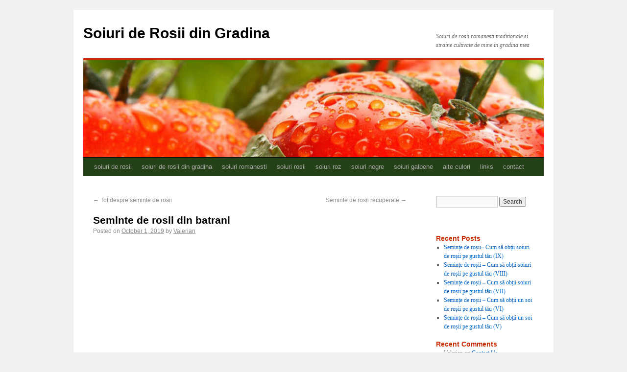

--- FILE ---
content_type: text/html; charset=UTF-8
request_url: http://www.rosiidingradina.ro/soiuri-de-rosii/seminte-de-rosii-din-batrani
body_size: 8541
content:
<!DOCTYPE html>
<html lang="en-US">
<head>
<meta charset="UTF-8" />
<title>Seminte de rosii din batrani | Soiuri de Rosii din Gradina</title>
<link rel="profile" href="http://gmpg.org/xfn/11" />
<link rel="stylesheet" type="text/css" media="all" href="http://www.rosiidingradina.ro/wp-content/themes/twentyten/style.css" />
<link rel="pingback" href="http://www.rosiidingradina.ro/xmlrpc.php" />
<link rel='dns-prefetch' href='//s.w.org' />
<link rel="alternate" type="application/rss+xml" title="Soiuri de Rosii din Gradina &raquo; Feed" href="http://www.rosiidingradina.ro/feed" />
<link rel="alternate" type="application/rss+xml" title="Soiuri de Rosii din Gradina &raquo; Comments Feed" href="http://www.rosiidingradina.ro/comments/feed" />
<link rel="alternate" type="application/rss+xml" title="Soiuri de Rosii din Gradina &raquo; Seminte de rosii din batrani Comments Feed" href="http://www.rosiidingradina.ro/soiuri-de-rosii/seminte-de-rosii-din-batrani/feed" />
		<script type="text/javascript">
			window._wpemojiSettings = {"baseUrl":"https:\/\/s.w.org\/images\/core\/emoji\/11.2.0\/72x72\/","ext":".png","svgUrl":"https:\/\/s.w.org\/images\/core\/emoji\/11.2.0\/svg\/","svgExt":".svg","source":{"concatemoji":"http:\/\/www.rosiidingradina.ro\/wp-includes\/js\/wp-emoji-release.min.js?ver=5.1.19"}};
			!function(e,a,t){var n,r,o,i=a.createElement("canvas"),p=i.getContext&&i.getContext("2d");function s(e,t){var a=String.fromCharCode;p.clearRect(0,0,i.width,i.height),p.fillText(a.apply(this,e),0,0);e=i.toDataURL();return p.clearRect(0,0,i.width,i.height),p.fillText(a.apply(this,t),0,0),e===i.toDataURL()}function c(e){var t=a.createElement("script");t.src=e,t.defer=t.type="text/javascript",a.getElementsByTagName("head")[0].appendChild(t)}for(o=Array("flag","emoji"),t.supports={everything:!0,everythingExceptFlag:!0},r=0;r<o.length;r++)t.supports[o[r]]=function(e){if(!p||!p.fillText)return!1;switch(p.textBaseline="top",p.font="600 32px Arial",e){case"flag":return s([55356,56826,55356,56819],[55356,56826,8203,55356,56819])?!1:!s([55356,57332,56128,56423,56128,56418,56128,56421,56128,56430,56128,56423,56128,56447],[55356,57332,8203,56128,56423,8203,56128,56418,8203,56128,56421,8203,56128,56430,8203,56128,56423,8203,56128,56447]);case"emoji":return!s([55358,56760,9792,65039],[55358,56760,8203,9792,65039])}return!1}(o[r]),t.supports.everything=t.supports.everything&&t.supports[o[r]],"flag"!==o[r]&&(t.supports.everythingExceptFlag=t.supports.everythingExceptFlag&&t.supports[o[r]]);t.supports.everythingExceptFlag=t.supports.everythingExceptFlag&&!t.supports.flag,t.DOMReady=!1,t.readyCallback=function(){t.DOMReady=!0},t.supports.everything||(n=function(){t.readyCallback()},a.addEventListener?(a.addEventListener("DOMContentLoaded",n,!1),e.addEventListener("load",n,!1)):(e.attachEvent("onload",n),a.attachEvent("onreadystatechange",function(){"complete"===a.readyState&&t.readyCallback()})),(n=t.source||{}).concatemoji?c(n.concatemoji):n.wpemoji&&n.twemoji&&(c(n.twemoji),c(n.wpemoji)))}(window,document,window._wpemojiSettings);
		</script>
		<style type="text/css">
img.wp-smiley,
img.emoji {
	display: inline !important;
	border: none !important;
	box-shadow: none !important;
	height: 1em !important;
	width: 1em !important;
	margin: 0 .07em !important;
	vertical-align: -0.1em !important;
	background: none !important;
	padding: 0 !important;
}
</style>
	<link rel='stylesheet' id='wp-block-library-css'  href='http://www.rosiidingradina.ro/wp-includes/css/dist/block-library/style.min.css?ver=5.1.19' type='text/css' media='all' />
<link rel='stylesheet' id='cntctfrm_form_style-css'  href='http://www.rosiidingradina.ro/wp-content/plugins/contact-form-plugin/css/form_style.css?ver=4.0.3' type='text/css' media='all' />
<link rel='https://api.w.org/' href='http://www.rosiidingradina.ro/wp-json/' />
<link rel="EditURI" type="application/rsd+xml" title="RSD" href="http://www.rosiidingradina.ro/xmlrpc.php?rsd" />
<link rel="wlwmanifest" type="application/wlwmanifest+xml" href="http://www.rosiidingradina.ro/wp-includes/wlwmanifest.xml" /> 
<link rel='prev' title='Tot despre seminte de rosii' href='http://www.rosiidingradina.ro/soiuri-de-rosii/tot-despre-seminte-de-rosii' />
<link rel='next' title='Seminte de rosii recuperate' href='http://www.rosiidingradina.ro/ganduri-de-sezon/seminte-de-rosii-recuperate' />
<meta name="generator" content="WordPress 5.1.19" />
<link rel="canonical" href="http://www.rosiidingradina.ro/soiuri-de-rosii/seminte-de-rosii-din-batrani" />
<link rel='shortlink' href='http://www.rosiidingradina.ro/?p=6300' />
<link rel="alternate" type="application/json+oembed" href="http://www.rosiidingradina.ro/wp-json/oembed/1.0/embed?url=http%3A%2F%2Fwww.rosiidingradina.ro%2Fsoiuri-de-rosii%2Fseminte-de-rosii-din-batrani" />
<link rel="alternate" type="text/xml+oembed" href="http://www.rosiidingradina.ro/wp-json/oembed/1.0/embed?url=http%3A%2F%2Fwww.rosiidingradina.ro%2Fsoiuri-de-rosii%2Fseminte-de-rosii-din-batrani&#038;format=xml" />
<script async src="//pagead2.googlesyndication.com/pagead/js/adsbygoogle.js"></script>
<script>
  (adsbygoogle = window.adsbygoogle || []).push({
    google_ad_client: "ca-pub-1398721206420789",
    enable_page_level_ads: true
  });
</script>
</head>

<body class="post-template-default single single-post postid-6300 single-format-standard">
<div id="wrapper" class="hfeed">
	<div id="header">
		<div id="masthead">
			<div id="branding" role="banner">
								<div id="site-title">
					<span>
						<a href="http://www.rosiidingradina.ro/" title="Soiuri de Rosii din Gradina" rel="home">Soiuri de Rosii din Gradina</a>
					</span>
				</div>
				<div id="site-description">Soiuri de rosii romanesti traditionale si straine cultivate de mine in gradina mea</div>

										<img src="http://www.rosiidingradina.ro/wp-content/uploads/2017/01/1abcd.jpg" width="940" height="198" alt="" />
								</div><!-- #branding -->

			<div id="access" role="navigation">
			  				<div class="skip-link screen-reader-text"><a href="#content" title="Skip to content">Skip to content</a></div>
								<div class="menu-header"><ul id="menu-wiki" class="menu"><li id="menu-item-317" class="menu-item menu-item-type-custom menu-item-object-custom menu-item-home menu-item-317"><a href="http://www.rosiidingradina.ro/">soiuri de rosii</a></li>
<li id="menu-item-1241" class="menu-item menu-item-type-custom menu-item-object-custom menu-item-1241"><a href="http://www.rosiidingradina.ro/seminte-de-rosii-2">soiuri de rosii din gradina</a></li>
<li id="menu-item-324" class="menu-item menu-item-type-post_type menu-item-object-page menu-item-324"><a href="http://www.rosiidingradina.ro/romanesti">soiuri romanesti</a></li>
<li id="menu-item-656" class="menu-item menu-item-type-custom menu-item-object-custom menu-item-656"><a href="http://www.rosiidingradina.ro/rosii">soiuri rosii</a></li>
<li id="menu-item-657" class="menu-item menu-item-type-custom menu-item-object-custom menu-item-657"><a href="http://www.rosiidingradina.ro/roz">soiuri roz</a></li>
<li id="menu-item-658" class="menu-item menu-item-type-custom menu-item-object-custom menu-item-658"><a href="http://www.rosiidingradina.ro/negre">soiuri negre</a></li>
<li id="menu-item-659" class="menu-item menu-item-type-custom menu-item-object-custom menu-item-659"><a href="http://www.rosiidingradina.ro/galbene">soiuri galbene</a></li>
<li id="menu-item-660" class="menu-item menu-item-type-custom menu-item-object-custom menu-item-660"><a href="http://www.rosiidingradina.ro/alteculori">alte culori</a></li>
<li id="menu-item-1243" class="menu-item menu-item-type-custom menu-item-object-custom menu-item-1243"><a href="http://www.rosiidingradina.ro/alte-legume">links</a></li>
<li id="menu-item-1242" class="menu-item menu-item-type-custom menu-item-object-custom menu-item-1242"><a href="http://www.rosiidingradina.ro/contact">contact</a></li>
</ul></div>			</div><!-- #access -->
		</div><!-- #masthead -->
	</div><!-- #header -->

	<div id="main">

		<div id="container">
			<div id="content" role="main">

			

				<div id="nav-above" class="navigation">
					<div class="nav-previous"><a href="http://www.rosiidingradina.ro/soiuri-de-rosii/tot-despre-seminte-de-rosii" rel="prev"><span class="meta-nav">&larr;</span> Tot despre seminte de rosii</a></div>
					<div class="nav-next"><a href="http://www.rosiidingradina.ro/ganduri-de-sezon/seminte-de-rosii-recuperate" rel="next">Seminte de rosii recuperate <span class="meta-nav">&rarr;</span></a></div>
				</div><!-- #nav-above -->

				<div id="post-6300" class="post-6300 post type-post status-publish format-standard hentry category-chestiuni-tehnice category-soiuri-de-rosii tag-gradina tag-grasa tag-grase tag-inima tag-inimi tag-isalnita tag-romanesti tag-rosii tag-seminte tag-soiuri tag-tismana tag-traditionale">
					<h1 class="entry-title">Seminte de rosii din batrani</h1>

					<div class="entry-meta">
						<span class="meta-prep meta-prep-author">Posted on</span> <a href="http://www.rosiidingradina.ro/soiuri-de-rosii/seminte-de-rosii-din-batrani" title="8:09 AM" rel="bookmark"><span class="entry-date">October 1, 2019</span></a> <span class="meta-sep">by</span> <span class="author vcard"><a class="url fn n" href="http://www.rosiidingradina.ro/author/admin" title="View all posts by Valerian">Valerian</a></span>					</div><!-- .entry-meta -->

					<div class="entry-content">
						
<!-- WP QUADS Content Ad Plugin v. 1.7.1 -->
<div class="quads-location quads-ad1" id="quads-ad1" style="float:none;margin:0px;">
<script src="//pagead2.googlesyndication.com/pagead/js/adsbygoogle.js"></script>
<!-- test 2 -->
<ins class="adsbygoogle"
     style="display:block"
     data-ad-client="ca-pub-1398721206420789"
     data-ad-slot="3934982640"
     data-ad-format="auto"></ins>
<script>
(adsbygoogle = window.adsbygoogle || []).push({});
</script>
</div>
<p>Astazi sunt prgatit de mare sarbatoare: este 1 octombrie si este ziua mea si a tuturor oamenilor in varsta. E suficient sa ai peste 60 de ani ca sa poti fi sarbatoritul/sarbatorita zilei. La Multi Ani seniorilor si tuturor celor care le fac viata usoara.</p>
<p><strong>In gradina mea a toamna inca nu se arata</strong></p>
<p>Desi am intrat in a doua luna de toamna, vremea nu se lasa si inca ne tine conectati la cuptorul verii. Pe undeva e bine pentru ca rosiile mele puse cam tarziu anul acesta mai au sansa sa se coaca. Pe de alta parte, privind la general, pamantul e plin de crapaturi, seceta e mare si lucrarile agricole vor fi in suferinta.</p>
<p><strong>Scurta reprospectiva</strong></p>
<p>Una peste alta, privind in urma, am constatat ca anul acesta s-au adaunat si adaugat o multime de soiuri de rosii. Probabil ca la asta m-am gandit asta-iarna cand am pus seminte din peste 50 de soiuri. Apoi au intervenit niste probleme care mi-au dat lucrurile peste cap si imi cam pierdusem speranta. Dar vara asta lunga m-a ajutat sa recuperez. Din cauza asta e bine sa nu renunti niciodata, pentru ca nu se stie ce e maine.</p>
<p><strong>Recordul anului la capitolul rosii</strong></p>
<p>Ieri am fost la gradina si am pus mana pe cea mai mare rosie de anul acesta. Este una de 776g, grasa si frumoasa. De fapt, chiar asa se numeste <a href="http://www.rosiidingradina.ro/romanesti/grasa-de-tismana" rel="noopener" target="_blank">Grasa de Tismana</a>. Este o sora mai mare a <a href="http://www.rosiidingradina.ro/romanesti/inima-gigant-de-tismana" rel="noopener" target="_blank">Inimilor Gigant</a> luate de la Tanti Gena din Tismana. Acuma stau si ma gandesc daca nu cumva am fost cam grabit anul acesta, in sensul ca poate am cules rosiile prea devreme si nu le-am lasat mai mult timp la dispozitie sa se dezvolte. Pe de alta parte, trebuie sa recunosc faptul ca maturizarea lor, in special culoarea, a fost influentata de caldura prea mare si intensa si pe cale de consecinta, de multe ori am fost fortat(tentat) sa nu le las prea mult in vrej.<div id="attachment_6552" style="width: 310px" class="wp-caption alignright"><img aria-describedby="caption-attachment-6552" src="http://www.rosiidingradina.ro/wp-content/uploads/2019/10/Grasa-de-Tismana_01-_w-2018-07-24-300x225-300x225.jpg" alt="Grasa de Tismana" width="300" height="225" class="size-medium wp-image-6552" /><p id="caption-attachment-6552" class="wp-caption-text">Recordul meu de anul acesta</p></div></p>
<p>Grasa asta, insa, a avut noroc. De cate ori m-am apropiat de ea cu intentia de a o culege, am pipait-o mai intai si am constatat ca era cam taricica pentru a fi considerata coapta bine. Asa ca am amanat operatiunea si bine am facut. Ieri am oscilat in a recolta sau nu o alta grasa, <a href="http://www.rosiidingradina.ro/romanesti/grasa-de-isalnita" rel="noopener" target="_blank">Grasa de Isalnita</a>, dar am hotarat sa mai risc doua-trei zile pentru a se coace mai bine. Oricum, sa nu vorbesc intr-un cea rau, si aceasta arata bine si mi-ar parea rau sa o gasesc ciugulita sau doborata de un vant mai puternic.</p>
<p><strong>Se anunta schimbari ale vremii, ar trebui sa ma pregatesc</strong></p>
<p>Meteorologii anunta o racire a vremii incepand cu a doua parte a acestei saptamani si chiar si ceva ploi. Vom trai si vom vedea. Sper sa nu vie si bruma, ca mai sut in vrej o multime de gogonele care daca mai stau putin vor fi numai bune de pus la borcan.</p>
<p>Mai vorbim, tineti aproape. Vor mai fi multe de spus. Daca si voi aveti ceva de spus, lasati un comentariu</p>

<!-- WP QUADS Content Ad Plugin v. 1.7.1 -->
<div class="quads-location quads-ad2" id="quads-ad2" style="float:none;margin:0px;">
<script async src="//pagead2.googlesyndication.com/pagead/js/adsbygoogle.js"></script>
<!-- Mircea txt ads -->
<ins class="adsbygoogle"
     style="display:block"
     data-ad-client="ca-pub-1398721206420789"
     data-ad-slot="6922521914"
     data-ad-format="link"></ins>
<script>
(adsbygoogle = window.adsbygoogle || []).push({});
</script>
</div>

											</div><!-- .entry-content -->


					<div class="entry-utility">
						This entry was posted in <a href="http://www.rosiidingradina.ro/category/chestiuni-tehnice" rel="category tag">Chestiuni tehnice</a>, <a href="http://www.rosiidingradina.ro/category/soiuri-de-rosii" rel="category tag">Soiuri de rosii</a> and tagged <a href="http://www.rosiidingradina.ro/tag/gradina" rel="tag">gradina</a>, <a href="http://www.rosiidingradina.ro/tag/grasa" rel="tag">grasa</a>, <a href="http://www.rosiidingradina.ro/tag/grase" rel="tag">grase</a>, <a href="http://www.rosiidingradina.ro/tag/inima" rel="tag">inima</a>, <a href="http://www.rosiidingradina.ro/tag/inimi" rel="tag">inimi</a>, <a href="http://www.rosiidingradina.ro/tag/isalnita" rel="tag">isalnita</a>, <a href="http://www.rosiidingradina.ro/tag/romanesti" rel="tag">romanesti</a>, <a href="http://www.rosiidingradina.ro/tag/rosii" rel="tag">rosii</a>, <a href="http://www.rosiidingradina.ro/tag/seminte" rel="tag">seminte</a>, <a href="http://www.rosiidingradina.ro/tag/soiuri" rel="tag">soiuri</a>, <a href="http://www.rosiidingradina.ro/tag/tismana" rel="tag">tismana</a>, <a href="http://www.rosiidingradina.ro/tag/traditionale" rel="tag">traditionale</a>. Bookmark the <a href="http://www.rosiidingradina.ro/soiuri-de-rosii/seminte-de-rosii-din-batrani" title="Permalink to Seminte de rosii din batrani" rel="bookmark">permalink</a>.											</div><!-- .entry-utility -->
				</div><!-- #post-## -->

				<div id="nav-below" class="navigation">
					<div class="nav-previous"><a href="http://www.rosiidingradina.ro/soiuri-de-rosii/tot-despre-seminte-de-rosii" rel="prev"><span class="meta-nav">&larr;</span> Tot despre seminte de rosii</a></div>
					<div class="nav-next"><a href="http://www.rosiidingradina.ro/ganduri-de-sezon/seminte-de-rosii-recuperate" rel="next">Seminte de rosii recuperate <span class="meta-nav">&rarr;</span></a></div>
				</div><!-- #nav-below -->

				
			<div id="comments">




	<div id="respond" class="comment-respond">
		<h3 id="reply-title" class="comment-reply-title"><h3 id="reply-title">Lasa un comentariu</h3><p>Daca ai cultivat acest soi, m-as bucura foarte mult sa stiu parerea ta, mai ales privind felul in care el s-a comportat in gradina ta. Nu uita sa precizezi zona unde se afla gradina ta, pentru a sublinia modul in care acest soi se adapteaza in diverse locuri din tara. In felul acesta vei ajuta multi gradinari sa aleaga rosiile cele mai potrivite pentru gradina lor. In numele lor, si al meu, iti multumesc.</p> <small><a rel="nofollow" id="cancel-comment-reply-link" href="/soiuri-de-rosii/seminte-de-rosii-din-batrani#respond" style="display:none;">Cancel reply</a></small></h3>			<form action="http://www.rosiidingradina.ro/wp-comments-post.php" method="post" id="commentform" class="comment-form">
				<p class="comment-form-comment"><label for="comment">Comment</label> <textarea id="comment" name="comment" cols="45" rows="8" maxlength="65525" required="required"></textarea></p><p class="comment-form-author"><label for="author">Name <span class="required">*</span></label> <input id="author" name="author" type="text" value="" size="30" maxlength="245" required='required' /></p>
<p class="comment-form-email"><label for="email">Email <span class="required">*</span></label> <input id="email" name="email" type="text" value="" size="30" maxlength="100" aria-describedby="email-notes" required='required' /></p>
<p class="comment-form-url"><label for="url">Website</label> <input id="url" name="url" type="text" value="" size="30" maxlength="200" /></p>
<p class="comment-form-cookies-consent"><input id="wp-comment-cookies-consent" name="wp-comment-cookies-consent" type="checkbox" value="yes" /><label for="wp-comment-cookies-consent">Save my name, email, and website in this browser for the next time I comment.</label></p>
<p class="form-submit"><input name="submit" type="submit" id="submit" class="submit" value="Postati Comentariu" /> <input type='hidden' name='comment_post_ID' value='6300' id='comment_post_ID' />
<input type='hidden' name='comment_parent' id='comment_parent' value='0' />
</p><p style="display: none;"><input type="hidden" id="akismet_comment_nonce" name="akismet_comment_nonce" value="42a547c11a" /></p>			</form>
			</div><!-- #respond -->
	
</div><!-- #comments -->

			</div><!-- #content -->
		</div><!-- #container -->


		<div id="primary" class="widget-area" role="complementary">
			<ul class="xoxo">

<li id="search-2" class="widget-container widget_search"><form role="search" method="get" id="searchform" class="searchform" action="http://www.rosiidingradina.ro/">
				<div>
					<label class="screen-reader-text" for="s">Search for:</label>
					<input type="text" value="" name="s" id="s" />
					<input type="submit" id="searchsubmit" value="Search" />
				</div>
			</form></li><li id="text-2" class="widget-container widget_text">			<div class="textwidget"><p>
<script async src="//pagead2.googlesyndication.com/pagead/js/adsbygoogle.js"></script><br />
<script>
  (adsbygoogle = window.adsbygoogle || []).push({
    google_ad_client: "ca-pub-1398721206420789",
    enable_page_level_ads: true
  });
</script></p>
</div>
		</li>		<li id="recent-posts-2" class="widget-container widget_recent_entries">		<h3 class="widget-title">Recent Posts</h3>		<ul>
											<li>
					<a href="http://www.rosiidingradina.ro/chestiuni-tehnice/seminte-de-rosii-cum-sa-obtii-soiuri-de-rosii-pe-gustul-tau-ix">Semințe de roșii– Cum să obții soiuri de roșii pe gustul tău (IX)</a>
									</li>
											<li>
					<a href="http://www.rosiidingradina.ro/ganduri-de-sezon/seminte-de-rosii-cum-sa-obtii-soiuri-de-rosii-pe-gustul-tau-viii">Semințe de roșii – Cum să obții soiuri de roșii pe gustul tău (VIII)</a>
									</li>
											<li>
					<a href="http://www.rosiidingradina.ro/chestiuni-tehnice/seminte-de-rosii-cum-sa-obtii-soiuri-de-rosii-pe-gustul-tau-vii">Semințe de roșii – Cum să obții soiuri de roșii pe gustul tău (VII)</a>
									</li>
											<li>
					<a href="http://www.rosiidingradina.ro/ganduri-de-sezon/seminte-de-rosii-cum-sa-obtii-un-soi-de-rosii-pe-gustul-tau-vi">Semințe de roșii – Cum să obții un soi de roșii pe gustul tău (VI)</a>
									</li>
											<li>
					<a href="http://www.rosiidingradina.ro/ganduri-de-sezon/seminte-de-rosii-cum-sa-obtii-un-soi-de-rosii-pe-gustul-tau-v">Semințe de roșii – Cum să obții un soi de roșii pe gustul tău (V)</a>
									</li>
					</ul>
		</li><li id="recent-comments-2" class="widget-container widget_recent_comments"><h3 class="widget-title">Recent Comments</h3><ul id="recentcomments"><li class="recentcomments"><span class="comment-author-link">Valerian</span> on <a href="http://www.rosiidingradina.ro/contact#comment-35348">Contact Us</a></li><li class="recentcomments"><span class="comment-author-link"><a href='http://None' rel='external nofollow' class='url'>Tim brock</a></span> on <a href="http://www.rosiidingradina.ro/contact#comment-35302">Contact Us</a></li><li class="recentcomments"><span class="comment-author-link"><a href='http://www.rosiidingradina.ro/chestiuni-tehnice/rosii-din-seminte-din-grdanina-mea-i' rel='external nofollow' class='url'>ROSII DIN SEMINTE DIN GRADINA MEA (I) | Soiuri de Rosii din Gradina</a></span> on <a href="http://www.rosiidingradina.ro/negre/black-from-krim#comment-35131">Black from Krim</a></li><li class="recentcomments"><span class="comment-author-link">Valerian</span> on <a href="http://www.rosiidingradina.ro/stand-pe-ganduri/veniti-la-rosiidingradina#comment-35104">Veniti la RosiiDinGradina !</a></li><li class="recentcomments"><span class="comment-author-link">Valerian</span> on <a href="http://www.rosiidingradina.ro/stand-pe-ganduri/veniti-la-rosiidingradina#comment-35093">Veniti la RosiiDinGradina !</a></li></ul></li><li id="linkcat-2" class="widget-container widget_links"><h3 class="widget-title">Blogs I like</h3>
	<ul class='xoxo blogroll'>
<li><a href="https://masters-today-world.blogspot.com/" title="Masters of Today World" target="_blank">Sites I like</a></li>

	</ul>
</li>
<li id="archives-2" class="widget-container widget_archive"><h3 class="widget-title">Archives</h3>		<ul>
				<li><a href='http://www.rosiidingradina.ro/2025/02'>February 2025</a></li>
	<li><a href='http://www.rosiidingradina.ro/2025/01'>January 2025</a></li>
	<li><a href='http://www.rosiidingradina.ro/2024/12'>December 2024</a></li>
	<li><a href='http://www.rosiidingradina.ro/2024/11'>November 2024</a></li>
	<li><a href='http://www.rosiidingradina.ro/2024/10'>October 2024</a></li>
	<li><a href='http://www.rosiidingradina.ro/2024/09'>September 2024</a></li>
	<li><a href='http://www.rosiidingradina.ro/2024/07'>July 2024</a></li>
	<li><a href='http://www.rosiidingradina.ro/2021/09'>September 2021</a></li>
	<li><a href='http://www.rosiidingradina.ro/2020/03'>March 2020</a></li>
	<li><a href='http://www.rosiidingradina.ro/2019/12'>December 2019</a></li>
	<li><a href='http://www.rosiidingradina.ro/2019/10'>October 2019</a></li>
	<li><a href='http://www.rosiidingradina.ro/2019/09'>September 2019</a></li>
	<li><a href='http://www.rosiidingradina.ro/2019/08'>August 2019</a></li>
	<li><a href='http://www.rosiidingradina.ro/2019/07'>July 2019</a></li>
	<li><a href='http://www.rosiidingradina.ro/2019/03'>March 2019</a></li>
	<li><a href='http://www.rosiidingradina.ro/2019/02'>February 2019</a></li>
	<li><a href='http://www.rosiidingradina.ro/2019/01'>January 2019</a></li>
	<li><a href='http://www.rosiidingradina.ro/2018/12'>December 2018</a></li>
	<li><a href='http://www.rosiidingradina.ro/2018/09'>September 2018</a></li>
	<li><a href='http://www.rosiidingradina.ro/2018/08'>August 2018</a></li>
	<li><a href='http://www.rosiidingradina.ro/2018/07'>July 2018</a></li>
	<li><a href='http://www.rosiidingradina.ro/2018/03'>March 2018</a></li>
	<li><a href='http://www.rosiidingradina.ro/2018/02'>February 2018</a></li>
	<li><a href='http://www.rosiidingradina.ro/2018/01'>January 2018</a></li>
	<li><a href='http://www.rosiidingradina.ro/2017/12'>December 2017</a></li>
	<li><a href='http://www.rosiidingradina.ro/2017/10'>October 2017</a></li>
	<li><a href='http://www.rosiidingradina.ro/2017/09'>September 2017</a></li>
	<li><a href='http://www.rosiidingradina.ro/2017/08'>August 2017</a></li>
	<li><a href='http://www.rosiidingradina.ro/2017/07'>July 2017</a></li>
	<li><a href='http://www.rosiidingradina.ro/2017/06'>June 2017</a></li>
	<li><a href='http://www.rosiidingradina.ro/2017/05'>May 2017</a></li>
	<li><a href='http://www.rosiidingradina.ro/2017/04'>April 2017</a></li>
	<li><a href='http://www.rosiidingradina.ro/2017/02'>February 2017</a></li>
	<li><a href='http://www.rosiidingradina.ro/2017/01'>January 2017</a></li>
	<li><a href='http://www.rosiidingradina.ro/2016/12'>December 2016</a></li>
	<li><a href='http://www.rosiidingradina.ro/2016/11'>November 2016</a></li>
	<li><a href='http://www.rosiidingradina.ro/2016/10'>October 2016</a></li>
	<li><a href='http://www.rosiidingradina.ro/2016/09'>September 2016</a></li>
	<li><a href='http://www.rosiidingradina.ro/2016/08'>August 2016</a></li>
	<li><a href='http://www.rosiidingradina.ro/2016/07'>July 2016</a></li>
	<li><a href='http://www.rosiidingradina.ro/2016/06'>June 2016</a></li>
	<li><a href='http://www.rosiidingradina.ro/2016/05'>May 2016</a></li>
	<li><a href='http://www.rosiidingradina.ro/2016/04'>April 2016</a></li>
	<li><a href='http://www.rosiidingradina.ro/2016/03'>March 2016</a></li>
	<li><a href='http://www.rosiidingradina.ro/2016/02'>February 2016</a></li>
	<li><a href='http://www.rosiidingradina.ro/2016/01'>January 2016</a></li>
	<li><a href='http://www.rosiidingradina.ro/2015/12'>December 2015</a></li>
	<li><a href='http://www.rosiidingradina.ro/2015/11'>November 2015</a></li>
	<li><a href='http://www.rosiidingradina.ro/2015/10'>October 2015</a></li>
	<li><a href='http://www.rosiidingradina.ro/2015/09'>September 2015</a></li>
	<li><a href='http://www.rosiidingradina.ro/2015/08'>August 2015</a></li>
	<li><a href='http://www.rosiidingradina.ro/2015/07'>July 2015</a></li>
	<li><a href='http://www.rosiidingradina.ro/2015/04'>April 2015</a></li>
	<li><a href='http://www.rosiidingradina.ro/2015/02'>February 2015</a></li>
	<li><a href='http://www.rosiidingradina.ro/2015/01'>January 2015</a></li>
	<li><a href='http://www.rosiidingradina.ro/2014/12'>December 2014</a></li>
	<li><a href='http://www.rosiidingradina.ro/2014/11'>November 2014</a></li>
	<li><a href='http://www.rosiidingradina.ro/2014/10'>October 2014</a></li>
	<li><a href='http://www.rosiidingradina.ro/2014/09'>September 2014</a></li>
	<li><a href='http://www.rosiidingradina.ro/2014/08'>August 2014</a></li>
	<li><a href='http://www.rosiidingradina.ro/2014/07'>July 2014</a></li>
	<li><a href='http://www.rosiidingradina.ro/2014/06'>June 2014</a></li>
	<li><a href='http://www.rosiidingradina.ro/2014/05'>May 2014</a></li>
	<li><a href='http://www.rosiidingradina.ro/2014/03'>March 2014</a></li>
	<li><a href='http://www.rosiidingradina.ro/2014/01'>January 2014</a></li>
	<li><a href='http://www.rosiidingradina.ro/2013/12'>December 2013</a></li>
	<li><a href='http://www.rosiidingradina.ro/2013/11'>November 2013</a></li>
	<li><a href='http://www.rosiidingradina.ro/2013/10'>October 2013</a></li>
	<li><a href='http://www.rosiidingradina.ro/2013/09'>September 2013</a></li>
	<li><a href='http://www.rosiidingradina.ro/2013/08'>August 2013</a></li>
	<li><a href='http://www.rosiidingradina.ro/2013/07'>July 2013</a></li>
	<li><a href='http://www.rosiidingradina.ro/2013/06'>June 2013</a></li>
	<li><a href='http://www.rosiidingradina.ro/2013/05'>May 2013</a></li>
	<li><a href='http://www.rosiidingradina.ro/2013/04'>April 2013</a></li>
	<li><a href='http://www.rosiidingradina.ro/2013/03'>March 2013</a></li>
	<li><a href='http://www.rosiidingradina.ro/2013/02'>February 2013</a></li>
	<li><a href='http://www.rosiidingradina.ro/2013/01'>January 2013</a></li>
	<li><a href='http://www.rosiidingradina.ro/2012/12'>December 2012</a></li>
	<li><a href='http://www.rosiidingradina.ro/2012/11'>November 2012</a></li>
	<li><a href='http://www.rosiidingradina.ro/2012/10'>October 2012</a></li>
	<li><a href='http://www.rosiidingradina.ro/2012/08'>August 2012</a></li>
	<li><a href='http://www.rosiidingradina.ro/2012/06'>June 2012</a></li>
	<li><a href='http://www.rosiidingradina.ro/2012/05'>May 2012</a></li>
	<li><a href='http://www.rosiidingradina.ro/2012/04'>April 2012</a></li>
	<li><a href='http://www.rosiidingradina.ro/2012/03'>March 2012</a></li>
		</ul>
			</li><li id="categories-2" class="widget-container widget_categories"><h3 class="widget-title">Categories</h3>		<ul>
				<li class="cat-item cat-item-88"><a href="http://www.rosiidingradina.ro/category/adiacente" >Adiacente</a>
</li>
	<li class="cat-item cat-item-730"><a href="http://www.rosiidingradina.ro/category/articole" >Articole</a>
</li>
	<li class="cat-item cat-item-27"><a href="http://www.rosiidingradina.ro/category/chestiuni-tehnice" >Chestiuni tehnice</a>
</li>
	<li class="cat-item cat-item-117"><a href="http://www.rosiidingradina.ro/category/da-ras" >De ras</a>
</li>
	<li class="cat-item cat-item-16"><a href="http://www.rosiidingradina.ro/category/ganduri-de-sezon" >Ganduri de sezon</a>
</li>
	<li class="cat-item cat-item-65"><a href="http://www.rosiidingradina.ro/category/mare-e-gradina-ta" >Mare e gradina ta</a>
</li>
	<li class="cat-item cat-item-58"><a href="http://www.rosiidingradina.ro/category/privind-in-gradina-altora" >Privind in gradina altora</a>
</li>
	<li class="cat-item cat-item-363"><a href="http://www.rosiidingradina.ro/category/retete" >Retete</a>
</li>
	<li class="cat-item cat-item-21"><a href="http://www.rosiidingradina.ro/category/soiuri-de-rosii" >Soiuri de rosii</a>
</li>
	<li class="cat-item cat-item-17"><a href="http://www.rosiidingradina.ro/category/stand-pe-ganduri" >Stand pe ganduri</a>
</li>
	<li class="cat-item cat-item-1"><a href="http://www.rosiidingradina.ro/category/uncategorized" >Uncategorized</a>
</li>
		</ul>
			</li><li id="meta-2" class="widget-container widget_meta"><h3 class="widget-title">Soiuri de roșii românești traditionale: album atlas cu descrieri și imagini pentru fiecare varietate, rosii din gradina, seminte de rosii</h3>			<ul>
						<li><a href="http://www.rosiidingradina.ro/wp-login.php">Log in</a></li>
			<li><a href="http://www.rosiidingradina.ro/feed">Entries <abbr title="Really Simple Syndication">RSS</abbr></a></li>
			<li><a href="http://www.rosiidingradina.ro/comments/feed">Comments <abbr title="Really Simple Syndication">RSS</abbr></a></li>
			<li><a href="https://wordpress.org/" title="Powered by WordPress, state-of-the-art semantic personal publishing platform.">WordPress.org</a></li>			</ul>
			</li>			</ul>
		</div><!-- #primary .widget-area -->


		<div id="secondary" class="widget-area" role="complementary">
			<ul class="xoxo">
				<li id="linkcat-2" class="widget-container widget_links"><h3 class="widget-title">Blogs I like</h3>
	<ul class='xoxo blogroll'>
<li><a href="https://masters-today-world.blogspot.com/" title="Masters of Today World" target="_blank">Sites I like</a></li>

	</ul>
</li>
			</ul>
		</div><!-- #secondary .widget-area -->

	</div><!-- #main -->

	<div id="footer" role="contentinfo">
		<div id="colophon">



			<div id="site-info">
				<a href="http://www.rosiidingradina.ro/" title="Soiuri de Rosii din Gradina" rel="home">
					Soiuri de Rosii din Gradina				</a>
				<span>©Copyright RosiiDinGradina.ro, Toate Drepturile Rezervate 2011-2013</span>
			</div><!-- #site-info -->

			<div id="site-generator">
								<a href="http://wordpress.org/" title="Semantic Personal Publishing Platform" rel="generator">Proudly powered by WordPress.</a>
			</div><!-- #site-generator -->

		</div><!-- #colophon -->
	</div><!-- #footer -->

</div><!-- #wrapper -->

<script type='text/javascript' src='http://www.rosiidingradina.ro/wp-includes/js/comment-reply.min.js?ver=5.1.19'></script>
<script type='text/javascript' src='http://www.rosiidingradina.ro/wp-includes/js/wp-embed.min.js?ver=5.1.19'></script>
</body>
</html>

--- FILE ---
content_type: text/html; charset=utf-8
request_url: https://www.google.com/recaptcha/api2/aframe
body_size: 268
content:
<!DOCTYPE HTML><html><head><meta http-equiv="content-type" content="text/html; charset=UTF-8"></head><body><script nonce="EVYrTo13C4zVkoZHLl025g">/** Anti-fraud and anti-abuse applications only. See google.com/recaptcha */ try{var clients={'sodar':'https://pagead2.googlesyndication.com/pagead/sodar?'};window.addEventListener("message",function(a){try{if(a.source===window.parent){var b=JSON.parse(a.data);var c=clients[b['id']];if(c){var d=document.createElement('img');d.src=c+b['params']+'&rc='+(localStorage.getItem("rc::a")?sessionStorage.getItem("rc::b"):"");window.document.body.appendChild(d);sessionStorage.setItem("rc::e",parseInt(sessionStorage.getItem("rc::e")||0)+1);localStorage.setItem("rc::h",'1769061863793');}}}catch(b){}});window.parent.postMessage("_grecaptcha_ready", "*");}catch(b){}</script></body></html>